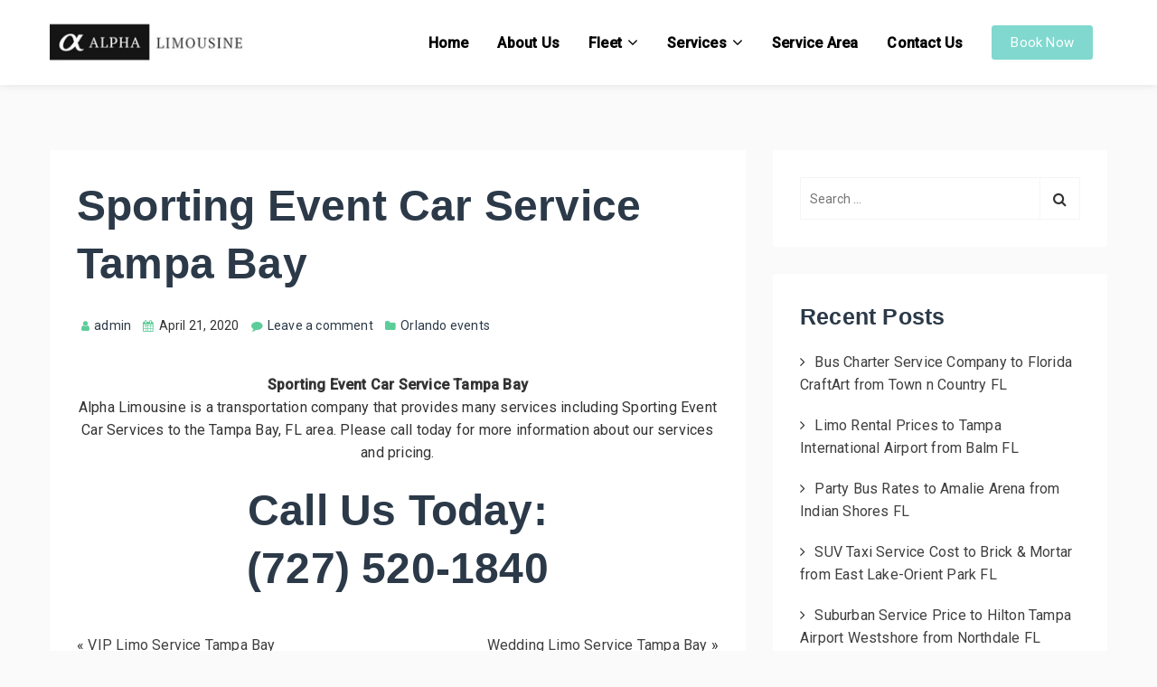

--- FILE ---
content_type: text/html; charset=UTF-8
request_url: https://alphalimousines.com/sporting-event-car-service-tampa-bay/
body_size: 10658
content:
<!DOCTYPE html>
<html lang="en-US">
<head>
    <meta charset="UTF-8" />

    <!-- Mobile Specific Data -->
    <meta name="viewport" content="width=device-width, initial-scale=1.0">
    <meta http-equiv="X-UA-Compatible" content="ie=edge">

    <title>Sporting Event Car Service Tampa Bay &#8211; Alpha Limousine | Tampa Limousine Service | Limousine Rental Tampa| Limousine &amp; Chauffeur</title>
<meta name='robots' content='max-image-preview:large' />
<link rel='dns-prefetch' href='//www.googletagmanager.com' />
<link rel='dns-prefetch' href='//cdnjs.cloudflare.com' />
<link rel='dns-prefetch' href='//fonts.googleapis.com' />
<link rel="alternate" type="application/rss+xml" title="Alpha Limousine | Tampa Limousine Service | Limousine Rental Tampa| Limousine &amp; Chauffeur &raquo; Feed" href="https://alphalimousines.com/feed/" />
<link rel="alternate" type="application/rss+xml" title="Alpha Limousine | Tampa Limousine Service | Limousine Rental Tampa| Limousine &amp; Chauffeur &raquo; Comments Feed" href="https://alphalimousines.com/comments/feed/" />
<link rel="alternate" type="application/rss+xml" title="Alpha Limousine | Tampa Limousine Service | Limousine Rental Tampa| Limousine &amp; Chauffeur &raquo; Sporting Event Car Service Tampa Bay Comments Feed" href="https://alphalimousines.com/sporting-event-car-service-tampa-bay/feed/" />
<link rel="alternate" title="oEmbed (JSON)" type="application/json+oembed" href="https://alphalimousines.com/wp-json/oembed/1.0/embed?url=https%3A%2F%2Falphalimousines.com%2Fsporting-event-car-service-tampa-bay%2F" />
<link rel="alternate" title="oEmbed (XML)" type="text/xml+oembed" href="https://alphalimousines.com/wp-json/oembed/1.0/embed?url=https%3A%2F%2Falphalimousines.com%2Fsporting-event-car-service-tampa-bay%2F&#038;format=xml" />
<style id='wp-img-auto-sizes-contain-inline-css' type='text/css'>
img:is([sizes=auto i],[sizes^="auto," i]){contain-intrinsic-size:3000px 1500px}
/*# sourceURL=wp-img-auto-sizes-contain-inline-css */
</style>
<style id='wp-emoji-styles-inline-css' type='text/css'>

	img.wp-smiley, img.emoji {
		display: inline !important;
		border: none !important;
		box-shadow: none !important;
		height: 1em !important;
		width: 1em !important;
		margin: 0 0.07em !important;
		vertical-align: -0.1em !important;
		background: none !important;
		padding: 0 !important;
	}
/*# sourceURL=wp-emoji-styles-inline-css */
</style>
<link rel='stylesheet' id='wp-block-library-css' href='https://alphalimousines.com/wp-includes/css/dist/block-library/style.min.css?ver=6.9' type='text/css' media='all' />
<style id='global-styles-inline-css' type='text/css'>
:root{--wp--preset--aspect-ratio--square: 1;--wp--preset--aspect-ratio--4-3: 4/3;--wp--preset--aspect-ratio--3-4: 3/4;--wp--preset--aspect-ratio--3-2: 3/2;--wp--preset--aspect-ratio--2-3: 2/3;--wp--preset--aspect-ratio--16-9: 16/9;--wp--preset--aspect-ratio--9-16: 9/16;--wp--preset--color--black: #000000;--wp--preset--color--cyan-bluish-gray: #abb8c3;--wp--preset--color--white: #ffffff;--wp--preset--color--pale-pink: #f78da7;--wp--preset--color--vivid-red: #cf2e2e;--wp--preset--color--luminous-vivid-orange: #ff6900;--wp--preset--color--luminous-vivid-amber: #fcb900;--wp--preset--color--light-green-cyan: #7bdcb5;--wp--preset--color--vivid-green-cyan: #00d084;--wp--preset--color--pale-cyan-blue: #8ed1fc;--wp--preset--color--vivid-cyan-blue: #0693e3;--wp--preset--color--vivid-purple: #9b51e0;--wp--preset--gradient--vivid-cyan-blue-to-vivid-purple: linear-gradient(135deg,rgb(6,147,227) 0%,rgb(155,81,224) 100%);--wp--preset--gradient--light-green-cyan-to-vivid-green-cyan: linear-gradient(135deg,rgb(122,220,180) 0%,rgb(0,208,130) 100%);--wp--preset--gradient--luminous-vivid-amber-to-luminous-vivid-orange: linear-gradient(135deg,rgb(252,185,0) 0%,rgb(255,105,0) 100%);--wp--preset--gradient--luminous-vivid-orange-to-vivid-red: linear-gradient(135deg,rgb(255,105,0) 0%,rgb(207,46,46) 100%);--wp--preset--gradient--very-light-gray-to-cyan-bluish-gray: linear-gradient(135deg,rgb(238,238,238) 0%,rgb(169,184,195) 100%);--wp--preset--gradient--cool-to-warm-spectrum: linear-gradient(135deg,rgb(74,234,220) 0%,rgb(151,120,209) 20%,rgb(207,42,186) 40%,rgb(238,44,130) 60%,rgb(251,105,98) 80%,rgb(254,248,76) 100%);--wp--preset--gradient--blush-light-purple: linear-gradient(135deg,rgb(255,206,236) 0%,rgb(152,150,240) 100%);--wp--preset--gradient--blush-bordeaux: linear-gradient(135deg,rgb(254,205,165) 0%,rgb(254,45,45) 50%,rgb(107,0,62) 100%);--wp--preset--gradient--luminous-dusk: linear-gradient(135deg,rgb(255,203,112) 0%,rgb(199,81,192) 50%,rgb(65,88,208) 100%);--wp--preset--gradient--pale-ocean: linear-gradient(135deg,rgb(255,245,203) 0%,rgb(182,227,212) 50%,rgb(51,167,181) 100%);--wp--preset--gradient--electric-grass: linear-gradient(135deg,rgb(202,248,128) 0%,rgb(113,206,126) 100%);--wp--preset--gradient--midnight: linear-gradient(135deg,rgb(2,3,129) 0%,rgb(40,116,252) 100%);--wp--preset--font-size--small: 13px;--wp--preset--font-size--medium: 20px;--wp--preset--font-size--large: 36px;--wp--preset--font-size--x-large: 42px;--wp--preset--spacing--20: 0.44rem;--wp--preset--spacing--30: 0.67rem;--wp--preset--spacing--40: 1rem;--wp--preset--spacing--50: 1.5rem;--wp--preset--spacing--60: 2.25rem;--wp--preset--spacing--70: 3.38rem;--wp--preset--spacing--80: 5.06rem;--wp--preset--shadow--natural: 6px 6px 9px rgba(0, 0, 0, 0.2);--wp--preset--shadow--deep: 12px 12px 50px rgba(0, 0, 0, 0.4);--wp--preset--shadow--sharp: 6px 6px 0px rgba(0, 0, 0, 0.2);--wp--preset--shadow--outlined: 6px 6px 0px -3px rgb(255, 255, 255), 6px 6px rgb(0, 0, 0);--wp--preset--shadow--crisp: 6px 6px 0px rgb(0, 0, 0);}:where(.is-layout-flex){gap: 0.5em;}:where(.is-layout-grid){gap: 0.5em;}body .is-layout-flex{display: flex;}.is-layout-flex{flex-wrap: wrap;align-items: center;}.is-layout-flex > :is(*, div){margin: 0;}body .is-layout-grid{display: grid;}.is-layout-grid > :is(*, div){margin: 0;}:where(.wp-block-columns.is-layout-flex){gap: 2em;}:where(.wp-block-columns.is-layout-grid){gap: 2em;}:where(.wp-block-post-template.is-layout-flex){gap: 1.25em;}:where(.wp-block-post-template.is-layout-grid){gap: 1.25em;}.has-black-color{color: var(--wp--preset--color--black) !important;}.has-cyan-bluish-gray-color{color: var(--wp--preset--color--cyan-bluish-gray) !important;}.has-white-color{color: var(--wp--preset--color--white) !important;}.has-pale-pink-color{color: var(--wp--preset--color--pale-pink) !important;}.has-vivid-red-color{color: var(--wp--preset--color--vivid-red) !important;}.has-luminous-vivid-orange-color{color: var(--wp--preset--color--luminous-vivid-orange) !important;}.has-luminous-vivid-amber-color{color: var(--wp--preset--color--luminous-vivid-amber) !important;}.has-light-green-cyan-color{color: var(--wp--preset--color--light-green-cyan) !important;}.has-vivid-green-cyan-color{color: var(--wp--preset--color--vivid-green-cyan) !important;}.has-pale-cyan-blue-color{color: var(--wp--preset--color--pale-cyan-blue) !important;}.has-vivid-cyan-blue-color{color: var(--wp--preset--color--vivid-cyan-blue) !important;}.has-vivid-purple-color{color: var(--wp--preset--color--vivid-purple) !important;}.has-black-background-color{background-color: var(--wp--preset--color--black) !important;}.has-cyan-bluish-gray-background-color{background-color: var(--wp--preset--color--cyan-bluish-gray) !important;}.has-white-background-color{background-color: var(--wp--preset--color--white) !important;}.has-pale-pink-background-color{background-color: var(--wp--preset--color--pale-pink) !important;}.has-vivid-red-background-color{background-color: var(--wp--preset--color--vivid-red) !important;}.has-luminous-vivid-orange-background-color{background-color: var(--wp--preset--color--luminous-vivid-orange) !important;}.has-luminous-vivid-amber-background-color{background-color: var(--wp--preset--color--luminous-vivid-amber) !important;}.has-light-green-cyan-background-color{background-color: var(--wp--preset--color--light-green-cyan) !important;}.has-vivid-green-cyan-background-color{background-color: var(--wp--preset--color--vivid-green-cyan) !important;}.has-pale-cyan-blue-background-color{background-color: var(--wp--preset--color--pale-cyan-blue) !important;}.has-vivid-cyan-blue-background-color{background-color: var(--wp--preset--color--vivid-cyan-blue) !important;}.has-vivid-purple-background-color{background-color: var(--wp--preset--color--vivid-purple) !important;}.has-black-border-color{border-color: var(--wp--preset--color--black) !important;}.has-cyan-bluish-gray-border-color{border-color: var(--wp--preset--color--cyan-bluish-gray) !important;}.has-white-border-color{border-color: var(--wp--preset--color--white) !important;}.has-pale-pink-border-color{border-color: var(--wp--preset--color--pale-pink) !important;}.has-vivid-red-border-color{border-color: var(--wp--preset--color--vivid-red) !important;}.has-luminous-vivid-orange-border-color{border-color: var(--wp--preset--color--luminous-vivid-orange) !important;}.has-luminous-vivid-amber-border-color{border-color: var(--wp--preset--color--luminous-vivid-amber) !important;}.has-light-green-cyan-border-color{border-color: var(--wp--preset--color--light-green-cyan) !important;}.has-vivid-green-cyan-border-color{border-color: var(--wp--preset--color--vivid-green-cyan) !important;}.has-pale-cyan-blue-border-color{border-color: var(--wp--preset--color--pale-cyan-blue) !important;}.has-vivid-cyan-blue-border-color{border-color: var(--wp--preset--color--vivid-cyan-blue) !important;}.has-vivid-purple-border-color{border-color: var(--wp--preset--color--vivid-purple) !important;}.has-vivid-cyan-blue-to-vivid-purple-gradient-background{background: var(--wp--preset--gradient--vivid-cyan-blue-to-vivid-purple) !important;}.has-light-green-cyan-to-vivid-green-cyan-gradient-background{background: var(--wp--preset--gradient--light-green-cyan-to-vivid-green-cyan) !important;}.has-luminous-vivid-amber-to-luminous-vivid-orange-gradient-background{background: var(--wp--preset--gradient--luminous-vivid-amber-to-luminous-vivid-orange) !important;}.has-luminous-vivid-orange-to-vivid-red-gradient-background{background: var(--wp--preset--gradient--luminous-vivid-orange-to-vivid-red) !important;}.has-very-light-gray-to-cyan-bluish-gray-gradient-background{background: var(--wp--preset--gradient--very-light-gray-to-cyan-bluish-gray) !important;}.has-cool-to-warm-spectrum-gradient-background{background: var(--wp--preset--gradient--cool-to-warm-spectrum) !important;}.has-blush-light-purple-gradient-background{background: var(--wp--preset--gradient--blush-light-purple) !important;}.has-blush-bordeaux-gradient-background{background: var(--wp--preset--gradient--blush-bordeaux) !important;}.has-luminous-dusk-gradient-background{background: var(--wp--preset--gradient--luminous-dusk) !important;}.has-pale-ocean-gradient-background{background: var(--wp--preset--gradient--pale-ocean) !important;}.has-electric-grass-gradient-background{background: var(--wp--preset--gradient--electric-grass) !important;}.has-midnight-gradient-background{background: var(--wp--preset--gradient--midnight) !important;}.has-small-font-size{font-size: var(--wp--preset--font-size--small) !important;}.has-medium-font-size{font-size: var(--wp--preset--font-size--medium) !important;}.has-large-font-size{font-size: var(--wp--preset--font-size--large) !important;}.has-x-large-font-size{font-size: var(--wp--preset--font-size--x-large) !important;}
/*# sourceURL=global-styles-inline-css */
</style>

<style id='classic-theme-styles-inline-css' type='text/css'>
/*! This file is auto-generated */
.wp-block-button__link{color:#fff;background-color:#32373c;border-radius:9999px;box-shadow:none;text-decoration:none;padding:calc(.667em + 2px) calc(1.333em + 2px);font-size:1.125em}.wp-block-file__button{background:#32373c;color:#fff;text-decoration:none}
/*# sourceURL=/wp-includes/css/classic-themes.min.css */
</style>
<link rel='stylesheet' id='wp-components-css' href='https://alphalimousines.com/wp-includes/css/dist/components/style.min.css?ver=6.9' type='text/css' media='all' />
<link rel='stylesheet' id='wp-preferences-css' href='https://alphalimousines.com/wp-includes/css/dist/preferences/style.min.css?ver=6.9' type='text/css' media='all' />
<link rel='stylesheet' id='wp-block-editor-css' href='https://alphalimousines.com/wp-includes/css/dist/block-editor/style.min.css?ver=6.9' type='text/css' media='all' />
<link rel='stylesheet' id='wp-reusable-blocks-css' href='https://alphalimousines.com/wp-includes/css/dist/reusable-blocks/style.min.css?ver=6.9' type='text/css' media='all' />
<link rel='stylesheet' id='wp-patterns-css' href='https://alphalimousines.com/wp-includes/css/dist/patterns/style.min.css?ver=6.9' type='text/css' media='all' />
<link rel='stylesheet' id='wp-editor-css' href='https://alphalimousines.com/wp-includes/css/dist/editor/style.min.css?ver=6.9' type='text/css' media='all' />
<link rel='stylesheet' id='block-robo-gallery-style-css-css' href='https://alphalimousines.com/wp-content/plugins/robo-gallery/includes/extensions/block/dist/blocks.style.build.css?ver=5.1.0' type='text/css' media='all' />
<link rel='stylesheet' id='contact-form-7-css' href='https://alphalimousines.com/wp-content/plugins/contact-form-7/includes/css/styles.css?ver=6.1.3' type='text/css' media='all' />
<link rel='stylesheet' id='font-awesome-5-free-css' href='//cdnjs.cloudflare.com/ajax/libs/font-awesome/5.10.2/css/all.min.css?ver=6.9' type='text/css' media='all' />
<link rel='stylesheet' id='apex-business-default-gfonts-css' href='https://fonts.googleapis.com/css?family=poppins%3A400%2C500%2C600%7CRoboto%3A400%2C500&#038;subset=cyrillic-ext%2Ccyrillic%2Cvietnamese%2Clatin-ext%2Clatin&#038;ver=1.0.0' type='text/css' media='all' />
<link rel='stylesheet' id='bootstrap-css' href='https://alphalimousines.com/wp-content/themes/apex-business/assets/css/bootstrap.min.css?ver=1.9.0' type='text/css' media='all' />
<link rel='stylesheet' id='fontawesome-css' href='https://alphalimousines.com/wp-content/themes/apex-business/assets/css/font-awesome.min.css?ver=4.7.0' type='text/css' media='all' />
<link rel='stylesheet' id='apex-business-main-style-css' href='https://alphalimousines.com/wp-content/themes/apex-business/assets/css/main.css?ver=0.2' type='text/css' media='all' />
<link rel='stylesheet' id='apex-business-style-css-css' href='https://alphalimousines.com/wp-content/themes/apex-business/style.css?ver=0.2' type='text/css' media='all' />
<style id='apex-business-style-css-inline-css' type='text/css'>
a { color: #3f3f3f; } .footer-bottom { border-color: #5ccd9a; } .site-logo a, .site-logo div a:hover { color: #5ccd9a; } .entry-meta li span::before { color: #5ccd9a; } #theme-footer .ct-footer-border-top { border-color: #5ccd9a; } .back-to-top span, .link-pages .page-numbers:hover, .link-pages .current .page-numbers, .pagination .nav-links .current, .pagination .nav-links a:hover { background-color: #5ccd9a; } .spinner:before { border-top-color: #5ccd9a; } .blog-image .post-date { background-color: #5ccd9a; } #loading #pulse span { background: #81d8cf; } @keyframes pulse_animation { 0% { box-shadow: 0 0 0 0 #81d8cf; } 100% { box-shadow: 0 0 0 40px rgba(43, 57, 72, 0); } }a:hover { color: #000000; } .site-logo img { max-width: 214px;} .site-logo div { font-size: 44px;} .site-logo div { line-height: 1.4;} @media (max-width:768px) {.site-logo div { line-height: 1.5;} } @media (max-width:480px) {.site-logo div { line-height: 1.5;} } .site-logo div a { color: #81d8cf; } .main-nav > li > a { color: #000000; } .main-nav .current-menu-item a { color: #81d8cf; } .main-nav > li > a:hover, .mobile-menu-container ul > li > a:hover { color: #ee99b2; } .main-nav .menu-item-has-children .sub-menu li a { color: #000000; } .main-nav .menu-item-has-children .sub-menu li a:hover { color: #ee99b2; } .header-container .main-header .nav-menu a.menubar-right, .header-container .main-header .mobile-menu-container .menubar-close, .header-container .main-header .mobile-menu-container .dropdown-toggle { color: #81d8cf; } .top-bar { background-color: #81d8cf; } .nav-button { font-size: 15px;} .nav-button, .nav-button:focus, .nav-button:active { color: #ffffff; } .nav-button { background-color: #81d8cf; } .nav-button:hover { background-color: #ee99b2; } .ct-button:hover, .nav-button:hover { color: #ffffff; } .nav-button { padding-left: 20px;padding-right: 20px;} @media (max-width:768px) {.nav-button { padding-left: 20px;padding-right: 20px;} } @media (max-width:480px) {.nav-button { padding-left: 10px;padding-right: 10px;} } .nav-button { border-color: #81d8cf; } .nav-button:hover, .nav-button:hover { border-color: #ee99b2; } .ct-footer-bg { background-color: rgba(0,0,0,0.86); } #theme-footer { background-image: url( https://alphalimousines.com/wp-content/uploads/2021/05/executive-transportation.jpg );}#theme-footer { background-size: cover; } #theme-footer { background-attachment: fixed; } .ct-footer-border-top { border-top-width: 6px;} @media (max-width:768px) {.ct-footer-border-top { border-top-width: 2px;} } @media (max-width:480px) {.ct-footer-border-top { border-top-width: 2px;} } #theme-footer .ct-footer-border-top { border-top-color: #81d8cf; } .footer-block .widget-title { margin-bottom: 32px;} @media (max-width:768px) {.footer-block .widget-title { margin-bottom: 40px;} } @media (max-width:480px) {.footer-block .widget-title { margin-bottom: 40px;} } #theme-footer .footer-block .widget a { color: #ffffff; } #theme-footer .footer-block .widget a:hover { color: rgba(255,255,255,0.2); } .ct-copyright-content-color { color: #000000; } .footer-bottom li a, .footer-bottom .copyright-content a { color: #81d8cf; } .footer-bottom { border-top-color: #81d8cf; } .blog-banner { background-size: cover; } .back-to-top span { background-color: #81d8cf; } .back-to-top span { color: #ee99b2; } 
/*# sourceURL=apex-business-style-css-inline-css */
</style>
<link rel='stylesheet' id='call-now-button-modern-style-css' href='https://alphalimousines.com/wp-content/plugins/call-now-button/resources/style/modern.css?ver=1.5.5' type='text/css' media='all' />
<script type="text/javascript" src="https://alphalimousines.com/wp-includes/js/jquery/jquery.min.js?ver=3.7.1" id="jquery-core-js"></script>
<script type="text/javascript" src="https://alphalimousines.com/wp-includes/js/jquery/jquery-migrate.min.js?ver=3.4.1" id="jquery-migrate-js"></script>

<!-- Google tag (gtag.js) snippet added by Site Kit -->
<!-- Google Analytics snippet added by Site Kit -->
<script type="text/javascript" src="https://www.googletagmanager.com/gtag/js?id=GT-TXXPBM7" id="google_gtagjs-js" async></script>
<script type="text/javascript" id="google_gtagjs-js-after">
/* <![CDATA[ */
window.dataLayer = window.dataLayer || [];function gtag(){dataLayer.push(arguments);}
gtag("set","linker",{"domains":["alphalimousines.com"]});
gtag("js", new Date());
gtag("set", "developer_id.dZTNiMT", true);
gtag("config", "GT-TXXPBM7");
 window._googlesitekit = window._googlesitekit || {}; window._googlesitekit.throttledEvents = []; window._googlesitekit.gtagEvent = (name, data) => { var key = JSON.stringify( { name, data } ); if ( !! window._googlesitekit.throttledEvents[ key ] ) { return; } window._googlesitekit.throttledEvents[ key ] = true; setTimeout( () => { delete window._googlesitekit.throttledEvents[ key ]; }, 5 ); gtag( "event", name, { ...data, event_source: "site-kit" } ); }; 
//# sourceURL=google_gtagjs-js-after
/* ]]> */
</script>
<link rel="https://api.w.org/" href="https://alphalimousines.com/wp-json/" /><link rel="alternate" title="JSON" type="application/json" href="https://alphalimousines.com/wp-json/wp/v2/posts/890" /><link rel="EditURI" type="application/rsd+xml" title="RSD" href="https://alphalimousines.com/xmlrpc.php?rsd" />
<meta name="generator" content="WordPress 6.9" />
<link rel="canonical" href="https://alphalimousines.com/sporting-event-car-service-tampa-bay/" />
<link rel='shortlink' href='https://alphalimousines.com/?p=890' />
<meta name="generator" content="Site Kit by Google 1.165.0" /><meta name="generator" content="Elementor 3.32.5; features: additional_custom_breakpoints; settings: css_print_method-external, google_font-enabled, font_display-auto">
			<style>
				.e-con.e-parent:nth-of-type(n+4):not(.e-lazyloaded):not(.e-no-lazyload),
				.e-con.e-parent:nth-of-type(n+4):not(.e-lazyloaded):not(.e-no-lazyload) * {
					background-image: none !important;
				}
				@media screen and (max-height: 1024px) {
					.e-con.e-parent:nth-of-type(n+3):not(.e-lazyloaded):not(.e-no-lazyload),
					.e-con.e-parent:nth-of-type(n+3):not(.e-lazyloaded):not(.e-no-lazyload) * {
						background-image: none !important;
					}
				}
				@media screen and (max-height: 640px) {
					.e-con.e-parent:nth-of-type(n+2):not(.e-lazyloaded):not(.e-no-lazyload),
					.e-con.e-parent:nth-of-type(n+2):not(.e-lazyloaded):not(.e-no-lazyload) * {
						background-image: none !important;
					}
				}
			</style>
			</head>
<body class="wp-singular post-template-default single single-post postid-890 single-format-standard wp-custom-logo wp-embed-responsive wp-theme-apex-business elementor-default elementor-kit-4596">
        <a class="skip-link" href="#content">
    Skip to content</a>

            <div id="loading">
          <div id="pulse">
            <span></span> <!-- Wave 1 -->
            <span></span> <!-- Wave 2 -->
          </div><!-- #pulse -->
        </div><!-- /#loading -->
    
            <!--== Start Header Area ==-->
        <header class="header-container fixed-spacing ">
            <!-- Start Topbar Area -->
                        <!-- End Topbar Area -->

            <div class="main-header header-spacing no-stick   ">
    <div class="container">
        <div class="row nav-menu">
            <div class="col-md-12 vertical-center header-col">
                <div class="site-logo logo-vertical-spacing">
                    <a href="https://alphalimousines.com/" class="custom-logo-link" rel="home"><img width="230" height="80" src="https://alphalimousines.com/wp-content/uploads/2021/05/logo.jpg" class="custom-logo" alt="Alpha Limousine | Tampa Limousine Service | Limousine Rental Tampa| Limousine &amp; Chauffeur" decoding="async" /></a>                </div><!-- /.site-logo -->

                <div class="menu-wrapper default">
        <div class="header-navigation">
        <nav class="menu-all-pages-container"><ul id="menu-main-menu" class="main-nav"><li id="menu-item-4187" class="menu-item menu-item-type-post_type menu-item-object-page menu-item-home menu-item-4187"><a href="https://alphalimousines.com/">Home</a></li>
<li id="menu-item-5235" class="menu-item menu-item-type-post_type menu-item-object-page menu-item-5235"><a href="https://alphalimousines.com/about-us/">About Us</a></li>
<li id="menu-item-5236" class="menu-item menu-item-type-post_type menu-item-object-page menu-item-has-children menu-item-5236"><a href="https://alphalimousines.com/fleet/">Fleet</a>
<ul class="sub-menu">
	<li id="menu-item-5240" class="menu-item menu-item-type-post_type menu-item-object-page menu-item-5240"><a href="https://alphalimousines.com/fleet/sedans/">Sedans</a></li>
	<li id="menu-item-5242" class="menu-item menu-item-type-post_type menu-item-object-page menu-item-5242"><a href="https://alphalimousines.com/fleet/stretched-limousine/">Stretched Limousines</a></li>
	<li id="menu-item-5244" class="menu-item menu-item-type-post_type menu-item-object-page menu-item-5244"><a href="https://alphalimousines.com/fleet/suvs/">SUVs</a></li>
	<li id="menu-item-5243" class="menu-item menu-item-type-post_type menu-item-object-page menu-item-5243"><a href="https://alphalimousines.com/fleet/stretched-suvs/">Stretched SUVs</a></li>
	<li id="menu-item-5238" class="menu-item menu-item-type-post_type menu-item-object-page menu-item-5238"><a href="https://alphalimousines.com/fleet/executive-vans/">Executive Vans</a></li>
	<li id="menu-item-5241" class="menu-item menu-item-type-post_type menu-item-object-page menu-item-5241"><a href="https://alphalimousines.com/fleet/shuttle-buses/">Shuttle Buses</a></li>
	<li id="menu-item-5239" class="menu-item menu-item-type-post_type menu-item-object-page menu-item-5239"><a href="https://alphalimousines.com/fleet/party-buses/">Party Buses</a></li>
	<li id="menu-item-5245" class="menu-item menu-item-type-post_type menu-item-object-page menu-item-5245"><a href="https://alphalimousines.com/fleet/vintage/">Vintage</a></li>
	<li id="menu-item-5237" class="menu-item menu-item-type-post_type menu-item-object-page menu-item-5237"><a href="https://alphalimousines.com/fleet/coaches/">Coaches</a></li>
</ul>
</li>
<li id="menu-item-5246" class="menu-item menu-item-type-post_type menu-item-object-page menu-item-has-children menu-item-5246"><a href="https://alphalimousines.com/services/">Services</a>
<ul class="sub-menu">
	<li id="menu-item-5247" class="menu-item menu-item-type-post_type menu-item-object-page menu-item-5247"><a href="https://alphalimousines.com/services/corporate-executive-limousine-services-tampa-bay-area/">Corporate/Executive</a></li>
	<li id="menu-item-5248" class="menu-item menu-item-type-post_type menu-item-object-page menu-item-5248"><a href="https://alphalimousines.com/services/leisure-limousine-services/">Leisure Limousine Services</a></li>
</ul>
</li>
<li id="menu-item-5249" class="menu-item menu-item-type-post_type menu-item-object-page menu-item-5249"><a href="https://alphalimousines.com/service-area/">Service Area</a></li>
<li id="menu-item-5251" class="menu-item menu-item-type-post_type menu-item-object-page menu-item-5251"><a href="https://alphalimousines.com/contact-us/">Contact Us</a></li>
</ul></nav>    </div><!-- /.header-navigation-->
    
    
            <a href="https://alphalimousines.com/reservations/" class="ct-button nav-button">Book Now</a>
    </div><!-- /.menu-wrapper -->
                
<div class="search-dropdown search-default">
    <div class="header-search-form clearfix">
        <form role="search" method="get" class="search-form" action="https://alphalimousines.com/">
				<label>
					<span class="screen-reader-text">Search for:</span>
					<input type="search" class="search-field" placeholder="Search &hellip;" value="" name="s" />
				</label>
				<input type="submit" class="search-submit" value="Search" />
			</form>    </div><!-- /.search-form -->
</div><!-- /.search-dropdown -->

                <!-- Mobile Menu Icon -->
                                    <a href="#" class="js-ct-menubar-right menubar-right"><i class="fa fa-bars"></i></a>
                            </div><!-- /.col-md-12 -->
        </div><!-- /.row -->
    </div><!-- /.container -->

    <div class="container mobile-menu-container">
    <div class="row">
        <div class="mobile-navigation">
            <nav class="nav-parent">
                <ul id="menu-main-menu-1" class="mobile-nav"><li class="menu-item menu-item-type-post_type menu-item-object-page menu-item-home menu-item-4187"><a href="https://alphalimousines.com/">Home</a></li>
<li class="menu-item menu-item-type-post_type menu-item-object-page menu-item-5235"><a href="https://alphalimousines.com/about-us/">About Us</a></li>
<li class="menu-item menu-item-type-post_type menu-item-object-page menu-item-has-children menu-item-5236"><a href="https://alphalimousines.com/fleet/">Fleet</a><a href="#" class="js-ct-dropdown-toggle dropdown-toggle"><i class="fa fa-ellipsis-v"></i></a>
<ul class="sub-menu">
	<li class="menu-item menu-item-type-post_type menu-item-object-page menu-item-5240"><a href="https://alphalimousines.com/fleet/sedans/">Sedans</a></li>
	<li class="menu-item menu-item-type-post_type menu-item-object-page menu-item-5242"><a href="https://alphalimousines.com/fleet/stretched-limousine/">Stretched Limousines</a></li>
	<li class="menu-item menu-item-type-post_type menu-item-object-page menu-item-5244"><a href="https://alphalimousines.com/fleet/suvs/">SUVs</a></li>
	<li class="menu-item menu-item-type-post_type menu-item-object-page menu-item-5243"><a href="https://alphalimousines.com/fleet/stretched-suvs/">Stretched SUVs</a></li>
	<li class="menu-item menu-item-type-post_type menu-item-object-page menu-item-5238"><a href="https://alphalimousines.com/fleet/executive-vans/">Executive Vans</a></li>
	<li class="menu-item menu-item-type-post_type menu-item-object-page menu-item-5241"><a href="https://alphalimousines.com/fleet/shuttle-buses/">Shuttle Buses</a></li>
	<li class="menu-item menu-item-type-post_type menu-item-object-page menu-item-5239"><a href="https://alphalimousines.com/fleet/party-buses/">Party Buses</a></li>
	<li class="menu-item menu-item-type-post_type menu-item-object-page menu-item-5245"><a href="https://alphalimousines.com/fleet/vintage/">Vintage</a></li>
	<li class="menu-item menu-item-type-post_type menu-item-object-page menu-item-5237"><a href="https://alphalimousines.com/fleet/coaches/">Coaches</a></li>
</ul>
</li>
<li class="menu-item menu-item-type-post_type menu-item-object-page menu-item-has-children menu-item-5246"><a href="https://alphalimousines.com/services/">Services</a><a href="#" class="js-ct-dropdown-toggle dropdown-toggle"><i class="fa fa-ellipsis-v"></i></a>
<ul class="sub-menu">
	<li class="menu-item menu-item-type-post_type menu-item-object-page menu-item-5247"><a href="https://alphalimousines.com/services/corporate-executive-limousine-services-tampa-bay-area/">Corporate/Executive</a></li>
	<li class="menu-item menu-item-type-post_type menu-item-object-page menu-item-5248"><a href="https://alphalimousines.com/services/leisure-limousine-services/">Leisure Limousine Services</a></li>
</ul>
</li>
<li class="menu-item menu-item-type-post_type menu-item-object-page menu-item-5249"><a href="https://alphalimousines.com/service-area/">Service Area</a></li>
<li class="menu-item menu-item-type-post_type menu-item-object-page menu-item-5251"><a href="https://alphalimousines.com/contact-us/">Contact Us</a></li>
</ul>                <a href="#" class="js-ct-menubar-close menubar-close"><span class="fa fa-times"></span></a>
                <a href="#" class="js-blank-loop"></a>
            </nav>
        </div> <!-- /.mobile-navigation -->
    </div><!-- /.row -->
</div><!-- /.container -->
</div><!-- /.main-header -->
        </header><!-- /.ct-header -->
        <!--== End Header Area ==-->
<section id="content" class="single-blog theme-padding">
    <div class="container">
        <div class="row">
            
            <div class="col-md-8 ct-content-area">
                <div id="post-890" class="post post-890 type-post status-publish format-standard hentry category-orlando-events">
    
    <div class="entry-container">
        <div class="entry-header">
            <h1 class="entry-title">Sporting Event Car Service Tampa Bay</h1>
            
                            <ul class="entry-meta">
                                            <li><a href="https://alphalimousines.com/author/admin/"><span class="fa-user"></span>admin</a></li>
                    
                                            <li><span class="fa-calendar"></span>April 21, 2020</li>
                    
                                            <li><span class="fa-comment"></span><a href="https://alphalimousines.com/sporting-event-car-service-tampa-bay/#respond" class="comments-link" >Leave a comment</a></li>
                    
                                            <li>
                            <span class="fa-folder"></span><a>Orlando events</a>                        </li>
                    
                                    </ul>
                    </div><!-- /.post-headline -->

        <div class="entry-content clearfix">
            <p><center><strong>Sporting Event Car Service Tampa Bay</strong><br />
Alpha Limousine is a transportation company that provides many services including Sporting Event Car Services to the Tampa Bay, FL area. Please call today for more information about our services and pricing.</p>
<h1>Call Us Today:<br />
(727) 520-1840</h1>
<p></center></p>
        </div><!-- /.post-texts -->

        
        <div class="row ">
            <div class="post-next-prev-nav clearfix">
                <div class="col-md-6">
                    <div class="post-next-prev">
                        <p>&laquo; <a href="https://alphalimousines.com/vip-limo-service-tampa-bay/" rel="prev">VIP Limo Service Tampa Bay</a></p>
                    </div><!-- /.post-next-prev -->
                </div><!-- /.col-md-6 -->
                <div class="col-md-6">
                    <div class="post-next-nav">
                        <p><a href="https://alphalimousines.com/wedding-limo-service-tampa-bay/" rel="next">Wedding Limo Service Tampa Bay</a> &raquo;</p>
                    </div><!-- /.post-next-nav -->
                </div><!-- /.col-md-6 -->
            </div><!-- /.post-next-prev-nav -->
        </div><!-- /.row -->
    </div><!-- /.entry-container -->
</div><!-- /.post -->

<div id="comments" class="block">
        	<div id="respond" class="comment-respond">
		<h3 id="reply-title" class="comment-reply-title">Leave a Reply <small><a rel="nofollow" id="cancel-comment-reply-link" href="/sporting-event-car-service-tampa-bay/#respond" style="display:none;">Cancel reply</a></small></h3><form action="https://alphalimousines.com/wp-comments-post.php" method="post" id="commentform" class="comment-form"><p class="comment-notes"><span id="email-notes">Your email address will not be published.</span> <span class="required-field-message">Required fields are marked <span class="required">*</span></span></p><p class="comment-form-comment"><label for="comment">Comment <span class="required">*</span></label> <textarea id="comment" name="comment" cols="45" rows="8" maxlength="65525" required></textarea></p><p class="comment-form-author"><label for="author">Name <span class="required">*</span></label> <input id="author" name="author" type="text" value="" size="30" maxlength="245" autocomplete="name" required /></p>
<p class="comment-form-email"><label for="email">Email <span class="required">*</span></label> <input id="email" name="email" type="email" value="" size="30" maxlength="100" aria-describedby="email-notes" autocomplete="email" required /></p>
<p class="comment-form-url"><label for="url">Website</label> <input id="url" name="url" type="url" value="" size="30" maxlength="200" autocomplete="url" /></p>
<p class="comment-form-cookies-consent"><input id="wp-comment-cookies-consent" name="wp-comment-cookies-consent" type="checkbox" value="yes" /> <label for="wp-comment-cookies-consent">Save my name, email, and website in this browser for the next time I comment.</label></p>
<p class="form-submit"><input name="submit" type="submit" id="submit" class="submit" value="Post Comment" /> <input type='hidden' name='comment_post_ID' value='890' id='comment_post_ID' />
<input type='hidden' name='comment_parent' id='comment_parent' value='0' />
</p></form>	</div><!-- #respond -->
	</div><!-- #comments -->
            </div><!-- /.col-md-? -->

                        <div class="col-md-4 ct-sidebar ct-sidebar-bg ct-sidebar-padding">
                <div class="sidebar blog-sidebar">
                    <div class="side-bar-widget">
                        <div id="search-2" class="widget_search sidebar-widgetarea widgetarea clearfix"><form role="search" method="get" class="search-form" action="https://alphalimousines.com/">
				<label>
					<span class="screen-reader-text">Search for:</span>
					<input type="search" class="search-field" placeholder="Search &hellip;" value="" name="s" />
				</label>
				<input type="submit" class="search-submit" value="Search" />
			</form></div><!-- /.sidebar-widgetarea -->
		<div id="recent-posts-2" class="widget_recent_entries sidebar-widgetarea widgetarea clearfix">
		<h4 class="widget-title">Recent Posts</h4>
		<ul>
											<li>
					<a href="https://alphalimousines.com/bus-charter-service-company-to-florida-craftart-from-town-n-country-fl/">Bus Charter Service Company to Florida CraftArt from Town n Country FL</a>
									</li>
											<li>
					<a href="https://alphalimousines.com/limo-rental-prices-to-tampa-international-airport-from-balm-fl/">Limo Rental Prices to Tampa International Airport from Balm FL</a>
									</li>
											<li>
					<a href="https://alphalimousines.com/party-bus-rates-to-amalie-arena-from-indian-shores-fl/">Party Bus Rates to Amalie Arena from Indian Shores FL</a>
									</li>
											<li>
					<a href="https://alphalimousines.com/suv-taxi-service-cost-to-brick-mortar-from-east-lake-orient-park-fl/">SUV Taxi Service Cost to Brick &amp; Mortar from East Lake-Orient Park FL</a>
									</li>
											<li>
					<a href="https://alphalimousines.com/suburban-service-price-to-hilton-tampa-airport-westshore-from-northdale-fl/">Suburban Service Price to Hilton Tampa Airport Westshore from Northdale FL</a>
									</li>
					</ul>

		</div><!-- /.sidebar-widgetarea -->                    </div><!-- /.side-bar-widget -->
                </div><!-- /.side-bar -->
            </div><!-- /.col-md-4 -->
        </div><!-- /.row -->
    </div><!-- /.container -->
</section><!-- /.single-blogs -->

    <!--== Start footer Area ==-->
    <footer id="theme-footer">
        

                    <div class="theme-padding ct-footer-bg ct-footer-border-top">
                <div class="container">
                    <div class="row">

                                                    <div class="col-md-4">
                                                                <div class="footer-block">
                                    <div class="widget footer-widget clearfix ">
                                        <div id="nav_menu-2" class="widget_nav_menu widgetarea clearfix"><h4 class="widget-title">Useful Links</h4><div class="menu-footer-menu-container"><ul id="menu-footer-menu" class="menu"><li id="menu-item-5253" class="menu-item menu-item-type-post_type menu-item-object-page menu-item-5253"><a href="https://alphalimousines.com/terms-and-conditions/">Terms and Conditions</a></li>
<li id="menu-item-5254" class="menu-item menu-item-type-post_type menu-item-object-page menu-item-privacy-policy menu-item-5254"><a rel="privacy-policy" href="https://alphalimousines.com/privacy-policy/">Privacy Policy</a></li>
<li id="menu-item-6340" class="menu-item menu-item-type-post_type menu-item-object-page current_page_parent menu-item-6340"><a href="https://alphalimousines.com/blog/">Blog</a></li>
</ul></div></div><!-- /.widgetarea -->                                    </div><!-- /.widget .footer-widget -->
                                </div><!-- /.footer-block -->
                            </div><!-- /.col-md-? -->
                                                    <div class="col-md-4">
                                                                <div class="footer-block">
                                    <div class="widget footer-widget clearfix ">
                                        <div id="text-2" class="widget_text widgetarea clearfix">			<div class="textwidget"><p><span class="adr"><strong>Address: </strong><span class="street-address">9033 66th Street North</span>, <span class="locality">Pinellas Park</span>, <abbr class="region" title="Florida">FL</abbr> 33782<br />
</span><strong>Email:</strong><a class="email" title="Email Us" href="mailto:bookit@alphalimoflorida.com"> bookit@alphalimoflorida.com</a><br />
<strong>Phone: </strong><a class="tel" title="(727) 520-1840" href="tel:7275201840">(727) 520-1840</a><br />
<strong>Tampa:</strong> <a href="tel:+18132476190">(813) 247-6190</a><br />
<strong>Orlando:</strong> <a href="tel:+14074830658">(407) 483-0658</a><br />
<strong>Toll free:</strong> <a href="tel:+18002233159">(800) 223-3159</a></p>
</div>
		</div><!-- /.widgetarea -->                                    </div><!-- /.widget .footer-widget -->
                                </div><!-- /.footer-block -->
                            </div><!-- /.col-md-? -->
                                                    <div class="col-md-4">
                                                                <div class="footer-block">
                                    <div class="widget footer-widget clearfix ">
                                        <div id="media_image-1" class="widget_media_image widgetarea clearfix"><img width="230" height="39" src="https://alphalimousines.com/wp-content/uploads/2021/05/alpha-limo-florida.jpg" class="image wp-image-4960  attachment-full size-full" alt="" style="max-width: 100%; height: auto;" decoding="async" /></div><!-- /.widgetarea -->                                    </div><!-- /.widget .footer-widget -->
                                </div><!-- /.footer-block -->
                            </div><!-- /.col-md-? -->
                        
                    </div><!-- /.row -->
                </div><!-- /.container -->
            </div><!-- /.footer-content -->
            </footer>

                     <div class="footer-bottom ct-footer-bottom-bg">
            <div class="container">
                <div class="row">
                                            <div class="col-md-6">
                                                            <div class="copyright-content ct-copyright-content-color ">
                                    <p>Alpha Limousine</p>                                </div><!-- /.copyright-content -->
                                                    </div><!-- /.col-md-? -->
                    
                    <div class="col-md-6">
                                            </div><!-- /.col-md-? -->
                    
                </div><!-- /.row -->
            </div><!-- /.container -->
        </div><!-- /.footer-bottom -->
            <!--== End footer Area ==-->

    
            <!--== Start Back to Top ==-->
        <a href="#" class="back-to-top" id="back-to-top" style="">
            <span class="fa fa-angle-up"></span>
        </a>
        <!--== End Back to Top ==-->
    
    <script type="speculationrules">
{"prefetch":[{"source":"document","where":{"and":[{"href_matches":"/*"},{"not":{"href_matches":["/wp-*.php","/wp-admin/*","/wp-content/uploads/*","/wp-content/*","/wp-content/plugins/*","/wp-content/themes/apex-business/*","/*\\?(.+)"]}},{"not":{"selector_matches":"a[rel~=\"nofollow\"]"}},{"not":{"selector_matches":".no-prefetch, .no-prefetch a"}}]},"eagerness":"conservative"}]}
</script>
			<script>
				const lazyloadRunObserver = () => {
					const lazyloadBackgrounds = document.querySelectorAll( `.e-con.e-parent:not(.e-lazyloaded)` );
					const lazyloadBackgroundObserver = new IntersectionObserver( ( entries ) => {
						entries.forEach( ( entry ) => {
							if ( entry.isIntersecting ) {
								let lazyloadBackground = entry.target;
								if( lazyloadBackground ) {
									lazyloadBackground.classList.add( 'e-lazyloaded' );
								}
								lazyloadBackgroundObserver.unobserve( entry.target );
							}
						});
					}, { rootMargin: '200px 0px 200px 0px' } );
					lazyloadBackgrounds.forEach( ( lazyloadBackground ) => {
						lazyloadBackgroundObserver.observe( lazyloadBackground );
					} );
				};
				const events = [
					'DOMContentLoaded',
					'elementor/lazyload/observe',
				];
				events.forEach( ( event ) => {
					document.addEventListener( event, lazyloadRunObserver );
				} );
			</script>
			<!-- Call Now Button 1.5.5 (https://callnowbutton.com) [renderer:modern]-->
<a aria-label="Call Now Button" href="tel:(727) 520-1840" id="callnowbutton" class="call-now-button  cnb-zoom-100  cnb-zindex-10  cnb-single cnb-left cnb-displaymode cnb-displaymode-mobile-only" style="background-image:url([data-uri]); background-color:#81d8cf;" onclick='return gtag_report_conversion("tel:(727) 520-1840");'><span>Call Now Button</span></a><script type="text/javascript" src="https://alphalimousines.com/wp-includes/js/dist/hooks.min.js?ver=dd5603f07f9220ed27f1" id="wp-hooks-js"></script>
<script type="text/javascript" src="https://alphalimousines.com/wp-includes/js/dist/i18n.min.js?ver=c26c3dc7bed366793375" id="wp-i18n-js"></script>
<script type="text/javascript" id="wp-i18n-js-after">
/* <![CDATA[ */
wp.i18n.setLocaleData( { 'text direction\u0004ltr': [ 'ltr' ] } );
//# sourceURL=wp-i18n-js-after
/* ]]> */
</script>
<script type="text/javascript" src="https://alphalimousines.com/wp-content/plugins/contact-form-7/includes/swv/js/index.js?ver=6.1.3" id="swv-js"></script>
<script type="text/javascript" id="contact-form-7-js-before">
/* <![CDATA[ */
var wpcf7 = {
    "api": {
        "root": "https:\/\/alphalimousines.com\/wp-json\/",
        "namespace": "contact-form-7\/v1"
    }
};
//# sourceURL=contact-form-7-js-before
/* ]]> */
</script>
<script type="text/javascript" src="https://alphalimousines.com/wp-content/plugins/contact-form-7/includes/js/index.js?ver=6.1.3" id="contact-form-7-js"></script>
<script type="text/javascript" src="https://alphalimousines.com/wp-includes/js/comment-reply.min.js?ver=6.9" id="comment-reply-js" async="async" data-wp-strategy="async" fetchpriority="low"></script>
<script type="text/javascript" src="https://alphalimousines.com/wp-content/themes/apex-business/assets/js/jquery.offscreen.js?ver=1.9.0" id="offscreen-js"></script>
<script type="text/javascript" src="https://alphalimousines.com/wp-content/themes/apex-business/assets/js/jquery-custom.js?ver=0.2" id="apex-business-jquery-custom-js"></script>
<script type="text/javascript" src="https://alphalimousines.com/wp-content/plugins/google-site-kit/dist/assets/js/googlesitekit-events-provider-contact-form-7-40476021fb6e59177033.js" id="googlesitekit-events-provider-contact-form-7-js" defer></script>
<script id="wp-emoji-settings" type="application/json">
{"baseUrl":"https://s.w.org/images/core/emoji/17.0.2/72x72/","ext":".png","svgUrl":"https://s.w.org/images/core/emoji/17.0.2/svg/","svgExt":".svg","source":{"concatemoji":"https://alphalimousines.com/wp-includes/js/wp-emoji-release.min.js?ver=6.9"}}
</script>
<script type="module">
/* <![CDATA[ */
/*! This file is auto-generated */
const a=JSON.parse(document.getElementById("wp-emoji-settings").textContent),o=(window._wpemojiSettings=a,"wpEmojiSettingsSupports"),s=["flag","emoji"];function i(e){try{var t={supportTests:e,timestamp:(new Date).valueOf()};sessionStorage.setItem(o,JSON.stringify(t))}catch(e){}}function c(e,t,n){e.clearRect(0,0,e.canvas.width,e.canvas.height),e.fillText(t,0,0);t=new Uint32Array(e.getImageData(0,0,e.canvas.width,e.canvas.height).data);e.clearRect(0,0,e.canvas.width,e.canvas.height),e.fillText(n,0,0);const a=new Uint32Array(e.getImageData(0,0,e.canvas.width,e.canvas.height).data);return t.every((e,t)=>e===a[t])}function p(e,t){e.clearRect(0,0,e.canvas.width,e.canvas.height),e.fillText(t,0,0);var n=e.getImageData(16,16,1,1);for(let e=0;e<n.data.length;e++)if(0!==n.data[e])return!1;return!0}function u(e,t,n,a){switch(t){case"flag":return n(e,"\ud83c\udff3\ufe0f\u200d\u26a7\ufe0f","\ud83c\udff3\ufe0f\u200b\u26a7\ufe0f")?!1:!n(e,"\ud83c\udde8\ud83c\uddf6","\ud83c\udde8\u200b\ud83c\uddf6")&&!n(e,"\ud83c\udff4\udb40\udc67\udb40\udc62\udb40\udc65\udb40\udc6e\udb40\udc67\udb40\udc7f","\ud83c\udff4\u200b\udb40\udc67\u200b\udb40\udc62\u200b\udb40\udc65\u200b\udb40\udc6e\u200b\udb40\udc67\u200b\udb40\udc7f");case"emoji":return!a(e,"\ud83e\u1fac8")}return!1}function f(e,t,n,a){let r;const o=(r="undefined"!=typeof WorkerGlobalScope&&self instanceof WorkerGlobalScope?new OffscreenCanvas(300,150):document.createElement("canvas")).getContext("2d",{willReadFrequently:!0}),s=(o.textBaseline="top",o.font="600 32px Arial",{});return e.forEach(e=>{s[e]=t(o,e,n,a)}),s}function r(e){var t=document.createElement("script");t.src=e,t.defer=!0,document.head.appendChild(t)}a.supports={everything:!0,everythingExceptFlag:!0},new Promise(t=>{let n=function(){try{var e=JSON.parse(sessionStorage.getItem(o));if("object"==typeof e&&"number"==typeof e.timestamp&&(new Date).valueOf()<e.timestamp+604800&&"object"==typeof e.supportTests)return e.supportTests}catch(e){}return null}();if(!n){if("undefined"!=typeof Worker&&"undefined"!=typeof OffscreenCanvas&&"undefined"!=typeof URL&&URL.createObjectURL&&"undefined"!=typeof Blob)try{var e="postMessage("+f.toString()+"("+[JSON.stringify(s),u.toString(),c.toString(),p.toString()].join(",")+"));",a=new Blob([e],{type:"text/javascript"});const r=new Worker(URL.createObjectURL(a),{name:"wpTestEmojiSupports"});return void(r.onmessage=e=>{i(n=e.data),r.terminate(),t(n)})}catch(e){}i(n=f(s,u,c,p))}t(n)}).then(e=>{for(const n in e)a.supports[n]=e[n],a.supports.everything=a.supports.everything&&a.supports[n],"flag"!==n&&(a.supports.everythingExceptFlag=a.supports.everythingExceptFlag&&a.supports[n]);var t;a.supports.everythingExceptFlag=a.supports.everythingExceptFlag&&!a.supports.flag,a.supports.everything||((t=a.source||{}).concatemoji?r(t.concatemoji):t.wpemoji&&t.twemoji&&(r(t.twemoji),r(t.wpemoji)))});
//# sourceURL=https://alphalimousines.com/wp-includes/js/wp-emoji-loader.min.js
/* ]]> */
</script>
</body>
</html>
